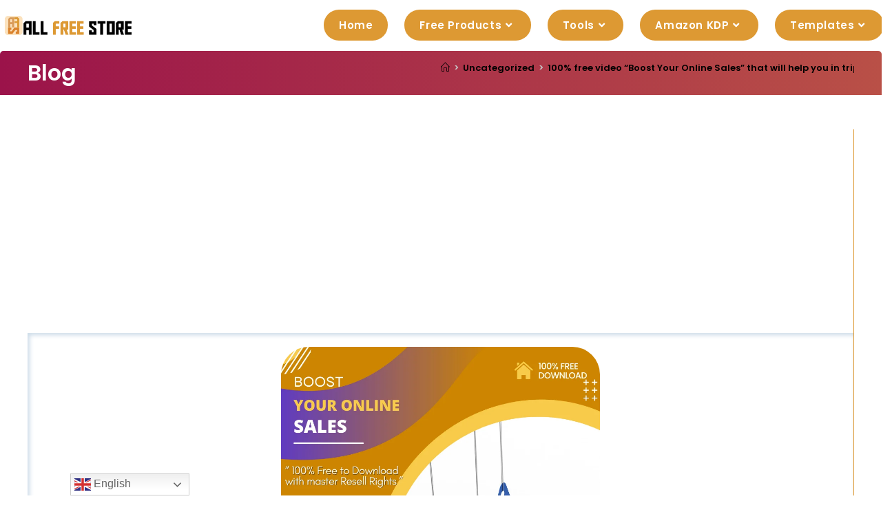

--- FILE ---
content_type: text/html; charset=utf-8
request_url: https://data527.click/ac8548636ac192fd9cee/462898e17b/?placementName=default&randomA=5_2822&maxw=1159&time=01%2F27%2F2026%2019%3A09%3A58
body_size: 494
content:
        <!DOCTYPE html><html><body><a target="_blank" href="https://data527.click/ac8548636ac192fd9cee/462898e17b/?campaign=QjdYMnZnaDh0dDFqV1RxZWtHVlVKUT09&clicked=1&placementName=default&convertedAs=1&realRef=[base64]%3D%3D&ecpm_choosed=5&generic_choosed=4862&time=01/27/2026 19:09:58&redirectInfo=Q1R4cTZBa3dkUkhhdkFQTU9ua3NOQT09" /><img width="728" height="90" src="https://cdn.data527.click/generic/6936_97486EN-DW21-728x90.gif"/></a>
        <style>body{
            text-align:center
        }</style></body></html>

--- FILE ---
content_type: text/html; charset=utf-8
request_url: https://www.google.com/recaptcha/api2/aframe
body_size: 267
content:
<!DOCTYPE HTML><html><head><meta http-equiv="content-type" content="text/html; charset=UTF-8"></head><body><script nonce="qgwsSbMWWNR2jNHorF6Yrg">/** Anti-fraud and anti-abuse applications only. See google.com/recaptcha */ try{var clients={'sodar':'https://pagead2.googlesyndication.com/pagead/sodar?'};window.addEventListener("message",function(a){try{if(a.source===window.parent){var b=JSON.parse(a.data);var c=clients[b['id']];if(c){var d=document.createElement('img');d.src=c+b['params']+'&rc='+(localStorage.getItem("rc::a")?sessionStorage.getItem("rc::b"):"");window.document.body.appendChild(d);sessionStorage.setItem("rc::e",parseInt(sessionStorage.getItem("rc::e")||0)+1);localStorage.setItem("rc::h",'1769540998449');}}}catch(b){}});window.parent.postMessage("_grecaptcha_ready", "*");}catch(b){}</script></body></html>

--- FILE ---
content_type: application/javascript;charset=utf-8
request_url: https://my-pu.sh/bcbbe99092e1bfdac271/f45418edb5/?placementName=default
body_size: 74
content:
var wdw = document.createElement('script');
wdw.textContent = "var pm_token = '30affC1769540985aff81a8b34b31725a512a537'; var pm_tag = '32358872';var pm_pid = '23463-cb14e557';";
document.head.appendChild(wdw);
var wlp = document.createElement('script');
wlp.src = "//p.w6f5f8r9.fun/js/pub.min.js";
wlp.setAttribute('async',true);
document.head.appendChild(wlp);


--- FILE ---
content_type: application/javascript;charset=utf-8
request_url: https://my-pu.sh/bcbbe99092e1bfdac271/dea2b4f1f5/?placementName=default
body_size: 70
content:
var wdw = document.createElement('script');
wdw.textContent = "var pm_token = '30affC1769540985aff81a8b34b47418a512a514'; var pm_tag = '32358872';var pm_pid = '23463-cb14e557';";
document.head.appendChild(wdw);
var wlp = document.createElement('script');
wlp.src = "//p.w6f5f8r9.fun/js/pub.min.js";
wlp.setAttribute('async',true);
document.head.appendChild(wlp);


--- FILE ---
content_type: application/javascript;charset=utf-8
request_url: https://my-pu.sh/bcbbe99092e1bfdac271/dea2b4f1f5/?placementName=default
body_size: 69
content:
var wdw = document.createElement('script');
wdw.textContent = "var pm_token = '30affC1769540987aff48b6c9fa50622a744a480'; var pm_tag = '32358872';var pm_pid = '23463-cb14e557';";
document.head.appendChild(wdw);
var wlp = document.createElement('script');
wlp.src = "//p.w6f5f8r9.fun/js/pub.min.js";
wlp.setAttribute('async',true);
document.head.appendChild(wlp);
